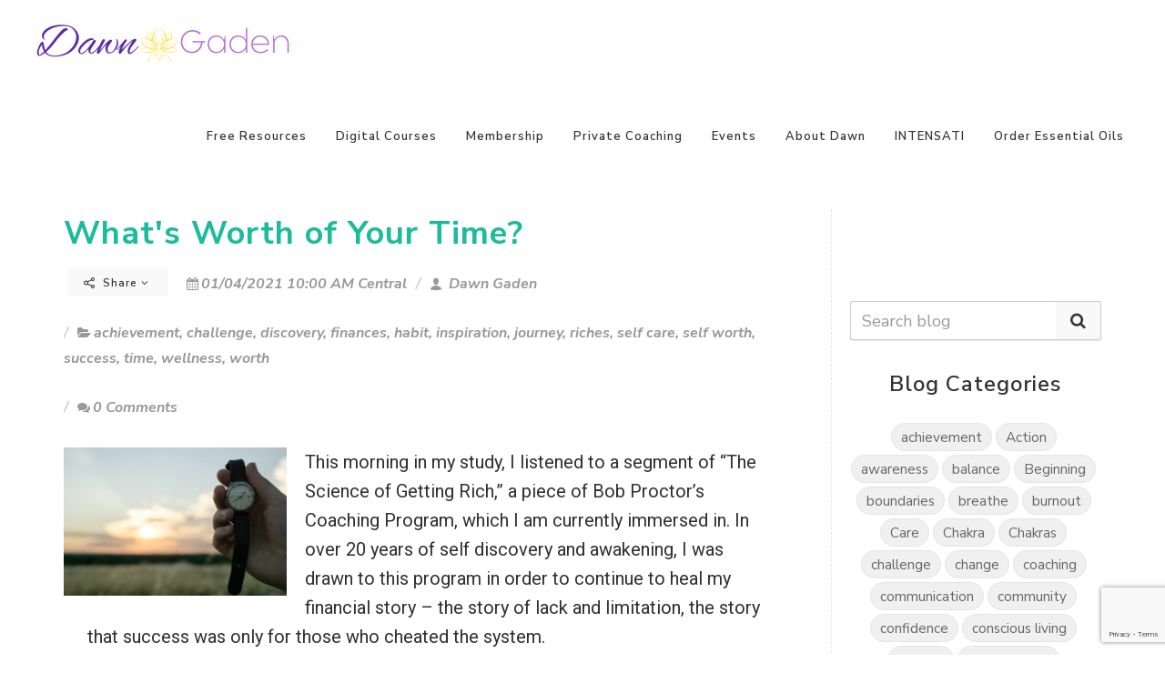

--- FILE ---
content_type: text/html; charset=utf-8
request_url: https://www.google.com/recaptcha/enterprise/anchor?ar=1&k=6Ldfn_cqAAAAAH3ePmVH8aePMP8uzJB1RbvKCjZR&co=aHR0cHM6Ly9jcmVhdGVjb25zY2lvdXNsaXZpbmcuY29tOjQ0Mw..&hl=en&v=PoyoqOPhxBO7pBk68S4YbpHZ&size=invisible&anchor-ms=20000&execute-ms=30000&cb=x8629kom02ng
body_size: 48703
content:
<!DOCTYPE HTML><html dir="ltr" lang="en"><head><meta http-equiv="Content-Type" content="text/html; charset=UTF-8">
<meta http-equiv="X-UA-Compatible" content="IE=edge">
<title>reCAPTCHA</title>
<style type="text/css">
/* cyrillic-ext */
@font-face {
  font-family: 'Roboto';
  font-style: normal;
  font-weight: 400;
  font-stretch: 100%;
  src: url(//fonts.gstatic.com/s/roboto/v48/KFO7CnqEu92Fr1ME7kSn66aGLdTylUAMa3GUBHMdazTgWw.woff2) format('woff2');
  unicode-range: U+0460-052F, U+1C80-1C8A, U+20B4, U+2DE0-2DFF, U+A640-A69F, U+FE2E-FE2F;
}
/* cyrillic */
@font-face {
  font-family: 'Roboto';
  font-style: normal;
  font-weight: 400;
  font-stretch: 100%;
  src: url(//fonts.gstatic.com/s/roboto/v48/KFO7CnqEu92Fr1ME7kSn66aGLdTylUAMa3iUBHMdazTgWw.woff2) format('woff2');
  unicode-range: U+0301, U+0400-045F, U+0490-0491, U+04B0-04B1, U+2116;
}
/* greek-ext */
@font-face {
  font-family: 'Roboto';
  font-style: normal;
  font-weight: 400;
  font-stretch: 100%;
  src: url(//fonts.gstatic.com/s/roboto/v48/KFO7CnqEu92Fr1ME7kSn66aGLdTylUAMa3CUBHMdazTgWw.woff2) format('woff2');
  unicode-range: U+1F00-1FFF;
}
/* greek */
@font-face {
  font-family: 'Roboto';
  font-style: normal;
  font-weight: 400;
  font-stretch: 100%;
  src: url(//fonts.gstatic.com/s/roboto/v48/KFO7CnqEu92Fr1ME7kSn66aGLdTylUAMa3-UBHMdazTgWw.woff2) format('woff2');
  unicode-range: U+0370-0377, U+037A-037F, U+0384-038A, U+038C, U+038E-03A1, U+03A3-03FF;
}
/* math */
@font-face {
  font-family: 'Roboto';
  font-style: normal;
  font-weight: 400;
  font-stretch: 100%;
  src: url(//fonts.gstatic.com/s/roboto/v48/KFO7CnqEu92Fr1ME7kSn66aGLdTylUAMawCUBHMdazTgWw.woff2) format('woff2');
  unicode-range: U+0302-0303, U+0305, U+0307-0308, U+0310, U+0312, U+0315, U+031A, U+0326-0327, U+032C, U+032F-0330, U+0332-0333, U+0338, U+033A, U+0346, U+034D, U+0391-03A1, U+03A3-03A9, U+03B1-03C9, U+03D1, U+03D5-03D6, U+03F0-03F1, U+03F4-03F5, U+2016-2017, U+2034-2038, U+203C, U+2040, U+2043, U+2047, U+2050, U+2057, U+205F, U+2070-2071, U+2074-208E, U+2090-209C, U+20D0-20DC, U+20E1, U+20E5-20EF, U+2100-2112, U+2114-2115, U+2117-2121, U+2123-214F, U+2190, U+2192, U+2194-21AE, U+21B0-21E5, U+21F1-21F2, U+21F4-2211, U+2213-2214, U+2216-22FF, U+2308-230B, U+2310, U+2319, U+231C-2321, U+2336-237A, U+237C, U+2395, U+239B-23B7, U+23D0, U+23DC-23E1, U+2474-2475, U+25AF, U+25B3, U+25B7, U+25BD, U+25C1, U+25CA, U+25CC, U+25FB, U+266D-266F, U+27C0-27FF, U+2900-2AFF, U+2B0E-2B11, U+2B30-2B4C, U+2BFE, U+3030, U+FF5B, U+FF5D, U+1D400-1D7FF, U+1EE00-1EEFF;
}
/* symbols */
@font-face {
  font-family: 'Roboto';
  font-style: normal;
  font-weight: 400;
  font-stretch: 100%;
  src: url(//fonts.gstatic.com/s/roboto/v48/KFO7CnqEu92Fr1ME7kSn66aGLdTylUAMaxKUBHMdazTgWw.woff2) format('woff2');
  unicode-range: U+0001-000C, U+000E-001F, U+007F-009F, U+20DD-20E0, U+20E2-20E4, U+2150-218F, U+2190, U+2192, U+2194-2199, U+21AF, U+21E6-21F0, U+21F3, U+2218-2219, U+2299, U+22C4-22C6, U+2300-243F, U+2440-244A, U+2460-24FF, U+25A0-27BF, U+2800-28FF, U+2921-2922, U+2981, U+29BF, U+29EB, U+2B00-2BFF, U+4DC0-4DFF, U+FFF9-FFFB, U+10140-1018E, U+10190-1019C, U+101A0, U+101D0-101FD, U+102E0-102FB, U+10E60-10E7E, U+1D2C0-1D2D3, U+1D2E0-1D37F, U+1F000-1F0FF, U+1F100-1F1AD, U+1F1E6-1F1FF, U+1F30D-1F30F, U+1F315, U+1F31C, U+1F31E, U+1F320-1F32C, U+1F336, U+1F378, U+1F37D, U+1F382, U+1F393-1F39F, U+1F3A7-1F3A8, U+1F3AC-1F3AF, U+1F3C2, U+1F3C4-1F3C6, U+1F3CA-1F3CE, U+1F3D4-1F3E0, U+1F3ED, U+1F3F1-1F3F3, U+1F3F5-1F3F7, U+1F408, U+1F415, U+1F41F, U+1F426, U+1F43F, U+1F441-1F442, U+1F444, U+1F446-1F449, U+1F44C-1F44E, U+1F453, U+1F46A, U+1F47D, U+1F4A3, U+1F4B0, U+1F4B3, U+1F4B9, U+1F4BB, U+1F4BF, U+1F4C8-1F4CB, U+1F4D6, U+1F4DA, U+1F4DF, U+1F4E3-1F4E6, U+1F4EA-1F4ED, U+1F4F7, U+1F4F9-1F4FB, U+1F4FD-1F4FE, U+1F503, U+1F507-1F50B, U+1F50D, U+1F512-1F513, U+1F53E-1F54A, U+1F54F-1F5FA, U+1F610, U+1F650-1F67F, U+1F687, U+1F68D, U+1F691, U+1F694, U+1F698, U+1F6AD, U+1F6B2, U+1F6B9-1F6BA, U+1F6BC, U+1F6C6-1F6CF, U+1F6D3-1F6D7, U+1F6E0-1F6EA, U+1F6F0-1F6F3, U+1F6F7-1F6FC, U+1F700-1F7FF, U+1F800-1F80B, U+1F810-1F847, U+1F850-1F859, U+1F860-1F887, U+1F890-1F8AD, U+1F8B0-1F8BB, U+1F8C0-1F8C1, U+1F900-1F90B, U+1F93B, U+1F946, U+1F984, U+1F996, U+1F9E9, U+1FA00-1FA6F, U+1FA70-1FA7C, U+1FA80-1FA89, U+1FA8F-1FAC6, U+1FACE-1FADC, U+1FADF-1FAE9, U+1FAF0-1FAF8, U+1FB00-1FBFF;
}
/* vietnamese */
@font-face {
  font-family: 'Roboto';
  font-style: normal;
  font-weight: 400;
  font-stretch: 100%;
  src: url(//fonts.gstatic.com/s/roboto/v48/KFO7CnqEu92Fr1ME7kSn66aGLdTylUAMa3OUBHMdazTgWw.woff2) format('woff2');
  unicode-range: U+0102-0103, U+0110-0111, U+0128-0129, U+0168-0169, U+01A0-01A1, U+01AF-01B0, U+0300-0301, U+0303-0304, U+0308-0309, U+0323, U+0329, U+1EA0-1EF9, U+20AB;
}
/* latin-ext */
@font-face {
  font-family: 'Roboto';
  font-style: normal;
  font-weight: 400;
  font-stretch: 100%;
  src: url(//fonts.gstatic.com/s/roboto/v48/KFO7CnqEu92Fr1ME7kSn66aGLdTylUAMa3KUBHMdazTgWw.woff2) format('woff2');
  unicode-range: U+0100-02BA, U+02BD-02C5, U+02C7-02CC, U+02CE-02D7, U+02DD-02FF, U+0304, U+0308, U+0329, U+1D00-1DBF, U+1E00-1E9F, U+1EF2-1EFF, U+2020, U+20A0-20AB, U+20AD-20C0, U+2113, U+2C60-2C7F, U+A720-A7FF;
}
/* latin */
@font-face {
  font-family: 'Roboto';
  font-style: normal;
  font-weight: 400;
  font-stretch: 100%;
  src: url(//fonts.gstatic.com/s/roboto/v48/KFO7CnqEu92Fr1ME7kSn66aGLdTylUAMa3yUBHMdazQ.woff2) format('woff2');
  unicode-range: U+0000-00FF, U+0131, U+0152-0153, U+02BB-02BC, U+02C6, U+02DA, U+02DC, U+0304, U+0308, U+0329, U+2000-206F, U+20AC, U+2122, U+2191, U+2193, U+2212, U+2215, U+FEFF, U+FFFD;
}
/* cyrillic-ext */
@font-face {
  font-family: 'Roboto';
  font-style: normal;
  font-weight: 500;
  font-stretch: 100%;
  src: url(//fonts.gstatic.com/s/roboto/v48/KFO7CnqEu92Fr1ME7kSn66aGLdTylUAMa3GUBHMdazTgWw.woff2) format('woff2');
  unicode-range: U+0460-052F, U+1C80-1C8A, U+20B4, U+2DE0-2DFF, U+A640-A69F, U+FE2E-FE2F;
}
/* cyrillic */
@font-face {
  font-family: 'Roboto';
  font-style: normal;
  font-weight: 500;
  font-stretch: 100%;
  src: url(//fonts.gstatic.com/s/roboto/v48/KFO7CnqEu92Fr1ME7kSn66aGLdTylUAMa3iUBHMdazTgWw.woff2) format('woff2');
  unicode-range: U+0301, U+0400-045F, U+0490-0491, U+04B0-04B1, U+2116;
}
/* greek-ext */
@font-face {
  font-family: 'Roboto';
  font-style: normal;
  font-weight: 500;
  font-stretch: 100%;
  src: url(//fonts.gstatic.com/s/roboto/v48/KFO7CnqEu92Fr1ME7kSn66aGLdTylUAMa3CUBHMdazTgWw.woff2) format('woff2');
  unicode-range: U+1F00-1FFF;
}
/* greek */
@font-face {
  font-family: 'Roboto';
  font-style: normal;
  font-weight: 500;
  font-stretch: 100%;
  src: url(//fonts.gstatic.com/s/roboto/v48/KFO7CnqEu92Fr1ME7kSn66aGLdTylUAMa3-UBHMdazTgWw.woff2) format('woff2');
  unicode-range: U+0370-0377, U+037A-037F, U+0384-038A, U+038C, U+038E-03A1, U+03A3-03FF;
}
/* math */
@font-face {
  font-family: 'Roboto';
  font-style: normal;
  font-weight: 500;
  font-stretch: 100%;
  src: url(//fonts.gstatic.com/s/roboto/v48/KFO7CnqEu92Fr1ME7kSn66aGLdTylUAMawCUBHMdazTgWw.woff2) format('woff2');
  unicode-range: U+0302-0303, U+0305, U+0307-0308, U+0310, U+0312, U+0315, U+031A, U+0326-0327, U+032C, U+032F-0330, U+0332-0333, U+0338, U+033A, U+0346, U+034D, U+0391-03A1, U+03A3-03A9, U+03B1-03C9, U+03D1, U+03D5-03D6, U+03F0-03F1, U+03F4-03F5, U+2016-2017, U+2034-2038, U+203C, U+2040, U+2043, U+2047, U+2050, U+2057, U+205F, U+2070-2071, U+2074-208E, U+2090-209C, U+20D0-20DC, U+20E1, U+20E5-20EF, U+2100-2112, U+2114-2115, U+2117-2121, U+2123-214F, U+2190, U+2192, U+2194-21AE, U+21B0-21E5, U+21F1-21F2, U+21F4-2211, U+2213-2214, U+2216-22FF, U+2308-230B, U+2310, U+2319, U+231C-2321, U+2336-237A, U+237C, U+2395, U+239B-23B7, U+23D0, U+23DC-23E1, U+2474-2475, U+25AF, U+25B3, U+25B7, U+25BD, U+25C1, U+25CA, U+25CC, U+25FB, U+266D-266F, U+27C0-27FF, U+2900-2AFF, U+2B0E-2B11, U+2B30-2B4C, U+2BFE, U+3030, U+FF5B, U+FF5D, U+1D400-1D7FF, U+1EE00-1EEFF;
}
/* symbols */
@font-face {
  font-family: 'Roboto';
  font-style: normal;
  font-weight: 500;
  font-stretch: 100%;
  src: url(//fonts.gstatic.com/s/roboto/v48/KFO7CnqEu92Fr1ME7kSn66aGLdTylUAMaxKUBHMdazTgWw.woff2) format('woff2');
  unicode-range: U+0001-000C, U+000E-001F, U+007F-009F, U+20DD-20E0, U+20E2-20E4, U+2150-218F, U+2190, U+2192, U+2194-2199, U+21AF, U+21E6-21F0, U+21F3, U+2218-2219, U+2299, U+22C4-22C6, U+2300-243F, U+2440-244A, U+2460-24FF, U+25A0-27BF, U+2800-28FF, U+2921-2922, U+2981, U+29BF, U+29EB, U+2B00-2BFF, U+4DC0-4DFF, U+FFF9-FFFB, U+10140-1018E, U+10190-1019C, U+101A0, U+101D0-101FD, U+102E0-102FB, U+10E60-10E7E, U+1D2C0-1D2D3, U+1D2E0-1D37F, U+1F000-1F0FF, U+1F100-1F1AD, U+1F1E6-1F1FF, U+1F30D-1F30F, U+1F315, U+1F31C, U+1F31E, U+1F320-1F32C, U+1F336, U+1F378, U+1F37D, U+1F382, U+1F393-1F39F, U+1F3A7-1F3A8, U+1F3AC-1F3AF, U+1F3C2, U+1F3C4-1F3C6, U+1F3CA-1F3CE, U+1F3D4-1F3E0, U+1F3ED, U+1F3F1-1F3F3, U+1F3F5-1F3F7, U+1F408, U+1F415, U+1F41F, U+1F426, U+1F43F, U+1F441-1F442, U+1F444, U+1F446-1F449, U+1F44C-1F44E, U+1F453, U+1F46A, U+1F47D, U+1F4A3, U+1F4B0, U+1F4B3, U+1F4B9, U+1F4BB, U+1F4BF, U+1F4C8-1F4CB, U+1F4D6, U+1F4DA, U+1F4DF, U+1F4E3-1F4E6, U+1F4EA-1F4ED, U+1F4F7, U+1F4F9-1F4FB, U+1F4FD-1F4FE, U+1F503, U+1F507-1F50B, U+1F50D, U+1F512-1F513, U+1F53E-1F54A, U+1F54F-1F5FA, U+1F610, U+1F650-1F67F, U+1F687, U+1F68D, U+1F691, U+1F694, U+1F698, U+1F6AD, U+1F6B2, U+1F6B9-1F6BA, U+1F6BC, U+1F6C6-1F6CF, U+1F6D3-1F6D7, U+1F6E0-1F6EA, U+1F6F0-1F6F3, U+1F6F7-1F6FC, U+1F700-1F7FF, U+1F800-1F80B, U+1F810-1F847, U+1F850-1F859, U+1F860-1F887, U+1F890-1F8AD, U+1F8B0-1F8BB, U+1F8C0-1F8C1, U+1F900-1F90B, U+1F93B, U+1F946, U+1F984, U+1F996, U+1F9E9, U+1FA00-1FA6F, U+1FA70-1FA7C, U+1FA80-1FA89, U+1FA8F-1FAC6, U+1FACE-1FADC, U+1FADF-1FAE9, U+1FAF0-1FAF8, U+1FB00-1FBFF;
}
/* vietnamese */
@font-face {
  font-family: 'Roboto';
  font-style: normal;
  font-weight: 500;
  font-stretch: 100%;
  src: url(//fonts.gstatic.com/s/roboto/v48/KFO7CnqEu92Fr1ME7kSn66aGLdTylUAMa3OUBHMdazTgWw.woff2) format('woff2');
  unicode-range: U+0102-0103, U+0110-0111, U+0128-0129, U+0168-0169, U+01A0-01A1, U+01AF-01B0, U+0300-0301, U+0303-0304, U+0308-0309, U+0323, U+0329, U+1EA0-1EF9, U+20AB;
}
/* latin-ext */
@font-face {
  font-family: 'Roboto';
  font-style: normal;
  font-weight: 500;
  font-stretch: 100%;
  src: url(//fonts.gstatic.com/s/roboto/v48/KFO7CnqEu92Fr1ME7kSn66aGLdTylUAMa3KUBHMdazTgWw.woff2) format('woff2');
  unicode-range: U+0100-02BA, U+02BD-02C5, U+02C7-02CC, U+02CE-02D7, U+02DD-02FF, U+0304, U+0308, U+0329, U+1D00-1DBF, U+1E00-1E9F, U+1EF2-1EFF, U+2020, U+20A0-20AB, U+20AD-20C0, U+2113, U+2C60-2C7F, U+A720-A7FF;
}
/* latin */
@font-face {
  font-family: 'Roboto';
  font-style: normal;
  font-weight: 500;
  font-stretch: 100%;
  src: url(//fonts.gstatic.com/s/roboto/v48/KFO7CnqEu92Fr1ME7kSn66aGLdTylUAMa3yUBHMdazQ.woff2) format('woff2');
  unicode-range: U+0000-00FF, U+0131, U+0152-0153, U+02BB-02BC, U+02C6, U+02DA, U+02DC, U+0304, U+0308, U+0329, U+2000-206F, U+20AC, U+2122, U+2191, U+2193, U+2212, U+2215, U+FEFF, U+FFFD;
}
/* cyrillic-ext */
@font-face {
  font-family: 'Roboto';
  font-style: normal;
  font-weight: 900;
  font-stretch: 100%;
  src: url(//fonts.gstatic.com/s/roboto/v48/KFO7CnqEu92Fr1ME7kSn66aGLdTylUAMa3GUBHMdazTgWw.woff2) format('woff2');
  unicode-range: U+0460-052F, U+1C80-1C8A, U+20B4, U+2DE0-2DFF, U+A640-A69F, U+FE2E-FE2F;
}
/* cyrillic */
@font-face {
  font-family: 'Roboto';
  font-style: normal;
  font-weight: 900;
  font-stretch: 100%;
  src: url(//fonts.gstatic.com/s/roboto/v48/KFO7CnqEu92Fr1ME7kSn66aGLdTylUAMa3iUBHMdazTgWw.woff2) format('woff2');
  unicode-range: U+0301, U+0400-045F, U+0490-0491, U+04B0-04B1, U+2116;
}
/* greek-ext */
@font-face {
  font-family: 'Roboto';
  font-style: normal;
  font-weight: 900;
  font-stretch: 100%;
  src: url(//fonts.gstatic.com/s/roboto/v48/KFO7CnqEu92Fr1ME7kSn66aGLdTylUAMa3CUBHMdazTgWw.woff2) format('woff2');
  unicode-range: U+1F00-1FFF;
}
/* greek */
@font-face {
  font-family: 'Roboto';
  font-style: normal;
  font-weight: 900;
  font-stretch: 100%;
  src: url(//fonts.gstatic.com/s/roboto/v48/KFO7CnqEu92Fr1ME7kSn66aGLdTylUAMa3-UBHMdazTgWw.woff2) format('woff2');
  unicode-range: U+0370-0377, U+037A-037F, U+0384-038A, U+038C, U+038E-03A1, U+03A3-03FF;
}
/* math */
@font-face {
  font-family: 'Roboto';
  font-style: normal;
  font-weight: 900;
  font-stretch: 100%;
  src: url(//fonts.gstatic.com/s/roboto/v48/KFO7CnqEu92Fr1ME7kSn66aGLdTylUAMawCUBHMdazTgWw.woff2) format('woff2');
  unicode-range: U+0302-0303, U+0305, U+0307-0308, U+0310, U+0312, U+0315, U+031A, U+0326-0327, U+032C, U+032F-0330, U+0332-0333, U+0338, U+033A, U+0346, U+034D, U+0391-03A1, U+03A3-03A9, U+03B1-03C9, U+03D1, U+03D5-03D6, U+03F0-03F1, U+03F4-03F5, U+2016-2017, U+2034-2038, U+203C, U+2040, U+2043, U+2047, U+2050, U+2057, U+205F, U+2070-2071, U+2074-208E, U+2090-209C, U+20D0-20DC, U+20E1, U+20E5-20EF, U+2100-2112, U+2114-2115, U+2117-2121, U+2123-214F, U+2190, U+2192, U+2194-21AE, U+21B0-21E5, U+21F1-21F2, U+21F4-2211, U+2213-2214, U+2216-22FF, U+2308-230B, U+2310, U+2319, U+231C-2321, U+2336-237A, U+237C, U+2395, U+239B-23B7, U+23D0, U+23DC-23E1, U+2474-2475, U+25AF, U+25B3, U+25B7, U+25BD, U+25C1, U+25CA, U+25CC, U+25FB, U+266D-266F, U+27C0-27FF, U+2900-2AFF, U+2B0E-2B11, U+2B30-2B4C, U+2BFE, U+3030, U+FF5B, U+FF5D, U+1D400-1D7FF, U+1EE00-1EEFF;
}
/* symbols */
@font-face {
  font-family: 'Roboto';
  font-style: normal;
  font-weight: 900;
  font-stretch: 100%;
  src: url(//fonts.gstatic.com/s/roboto/v48/KFO7CnqEu92Fr1ME7kSn66aGLdTylUAMaxKUBHMdazTgWw.woff2) format('woff2');
  unicode-range: U+0001-000C, U+000E-001F, U+007F-009F, U+20DD-20E0, U+20E2-20E4, U+2150-218F, U+2190, U+2192, U+2194-2199, U+21AF, U+21E6-21F0, U+21F3, U+2218-2219, U+2299, U+22C4-22C6, U+2300-243F, U+2440-244A, U+2460-24FF, U+25A0-27BF, U+2800-28FF, U+2921-2922, U+2981, U+29BF, U+29EB, U+2B00-2BFF, U+4DC0-4DFF, U+FFF9-FFFB, U+10140-1018E, U+10190-1019C, U+101A0, U+101D0-101FD, U+102E0-102FB, U+10E60-10E7E, U+1D2C0-1D2D3, U+1D2E0-1D37F, U+1F000-1F0FF, U+1F100-1F1AD, U+1F1E6-1F1FF, U+1F30D-1F30F, U+1F315, U+1F31C, U+1F31E, U+1F320-1F32C, U+1F336, U+1F378, U+1F37D, U+1F382, U+1F393-1F39F, U+1F3A7-1F3A8, U+1F3AC-1F3AF, U+1F3C2, U+1F3C4-1F3C6, U+1F3CA-1F3CE, U+1F3D4-1F3E0, U+1F3ED, U+1F3F1-1F3F3, U+1F3F5-1F3F7, U+1F408, U+1F415, U+1F41F, U+1F426, U+1F43F, U+1F441-1F442, U+1F444, U+1F446-1F449, U+1F44C-1F44E, U+1F453, U+1F46A, U+1F47D, U+1F4A3, U+1F4B0, U+1F4B3, U+1F4B9, U+1F4BB, U+1F4BF, U+1F4C8-1F4CB, U+1F4D6, U+1F4DA, U+1F4DF, U+1F4E3-1F4E6, U+1F4EA-1F4ED, U+1F4F7, U+1F4F9-1F4FB, U+1F4FD-1F4FE, U+1F503, U+1F507-1F50B, U+1F50D, U+1F512-1F513, U+1F53E-1F54A, U+1F54F-1F5FA, U+1F610, U+1F650-1F67F, U+1F687, U+1F68D, U+1F691, U+1F694, U+1F698, U+1F6AD, U+1F6B2, U+1F6B9-1F6BA, U+1F6BC, U+1F6C6-1F6CF, U+1F6D3-1F6D7, U+1F6E0-1F6EA, U+1F6F0-1F6F3, U+1F6F7-1F6FC, U+1F700-1F7FF, U+1F800-1F80B, U+1F810-1F847, U+1F850-1F859, U+1F860-1F887, U+1F890-1F8AD, U+1F8B0-1F8BB, U+1F8C0-1F8C1, U+1F900-1F90B, U+1F93B, U+1F946, U+1F984, U+1F996, U+1F9E9, U+1FA00-1FA6F, U+1FA70-1FA7C, U+1FA80-1FA89, U+1FA8F-1FAC6, U+1FACE-1FADC, U+1FADF-1FAE9, U+1FAF0-1FAF8, U+1FB00-1FBFF;
}
/* vietnamese */
@font-face {
  font-family: 'Roboto';
  font-style: normal;
  font-weight: 900;
  font-stretch: 100%;
  src: url(//fonts.gstatic.com/s/roboto/v48/KFO7CnqEu92Fr1ME7kSn66aGLdTylUAMa3OUBHMdazTgWw.woff2) format('woff2');
  unicode-range: U+0102-0103, U+0110-0111, U+0128-0129, U+0168-0169, U+01A0-01A1, U+01AF-01B0, U+0300-0301, U+0303-0304, U+0308-0309, U+0323, U+0329, U+1EA0-1EF9, U+20AB;
}
/* latin-ext */
@font-face {
  font-family: 'Roboto';
  font-style: normal;
  font-weight: 900;
  font-stretch: 100%;
  src: url(//fonts.gstatic.com/s/roboto/v48/KFO7CnqEu92Fr1ME7kSn66aGLdTylUAMa3KUBHMdazTgWw.woff2) format('woff2');
  unicode-range: U+0100-02BA, U+02BD-02C5, U+02C7-02CC, U+02CE-02D7, U+02DD-02FF, U+0304, U+0308, U+0329, U+1D00-1DBF, U+1E00-1E9F, U+1EF2-1EFF, U+2020, U+20A0-20AB, U+20AD-20C0, U+2113, U+2C60-2C7F, U+A720-A7FF;
}
/* latin */
@font-face {
  font-family: 'Roboto';
  font-style: normal;
  font-weight: 900;
  font-stretch: 100%;
  src: url(//fonts.gstatic.com/s/roboto/v48/KFO7CnqEu92Fr1ME7kSn66aGLdTylUAMa3yUBHMdazQ.woff2) format('woff2');
  unicode-range: U+0000-00FF, U+0131, U+0152-0153, U+02BB-02BC, U+02C6, U+02DA, U+02DC, U+0304, U+0308, U+0329, U+2000-206F, U+20AC, U+2122, U+2191, U+2193, U+2212, U+2215, U+FEFF, U+FFFD;
}

</style>
<link rel="stylesheet" type="text/css" href="https://www.gstatic.com/recaptcha/releases/PoyoqOPhxBO7pBk68S4YbpHZ/styles__ltr.css">
<script nonce="BsZ1AtgcFc2WfSxnoE0qPg" type="text/javascript">window['__recaptcha_api'] = 'https://www.google.com/recaptcha/enterprise/';</script>
<script type="text/javascript" src="https://www.gstatic.com/recaptcha/releases/PoyoqOPhxBO7pBk68S4YbpHZ/recaptcha__en.js" nonce="BsZ1AtgcFc2WfSxnoE0qPg">
      
    </script></head>
<body><div id="rc-anchor-alert" class="rc-anchor-alert"></div>
<input type="hidden" id="recaptcha-token" value="[base64]">
<script type="text/javascript" nonce="BsZ1AtgcFc2WfSxnoE0qPg">
      recaptcha.anchor.Main.init("[\x22ainput\x22,[\x22bgdata\x22,\x22\x22,\[base64]/[base64]/[base64]/ZyhXLGgpOnEoW04sMjEsbF0sVywwKSxoKSxmYWxzZSxmYWxzZSl9Y2F0Y2goayl7RygzNTgsVyk/[base64]/[base64]/[base64]/[base64]/[base64]/[base64]/[base64]/bmV3IEJbT10oRFswXSk6dz09Mj9uZXcgQltPXShEWzBdLERbMV0pOnc9PTM/bmV3IEJbT10oRFswXSxEWzFdLERbMl0pOnc9PTQ/[base64]/[base64]/[base64]/[base64]/[base64]\\u003d\x22,\[base64]\\u003d\x22,\x22w6HCkmvDgMOpe8K5wqVqwp/Dn8Kfwqk7wp/Cn8KBw6hAw5hUwqLDiMOQw7HCpyLDlynClcOmfRjCgsKdBMOXwpXColjDvMK8w5JdSsKYw7EZMsOHa8Krwq8WM8KAw5HDhcOuVArCnG/[base64]/Du0HDiko4ExPDjMOIwpthw4BcwrzCqGnCucObYcOSwq4YDMOnDMKSw4TDpWEdAMODQ0nCtBHDpRceXMOiw5HDsn8iUMKkwr9AEcOcXBjCscKAIsKnbMOkCyjCg8OpC8OsOEcQaGbDnMKML8KUwqlpA1R4w5UNVcKnw7/DpcOQNsKdwqZ+eU/DonbCmUtdF8KeMcOdw6zDlDvDpsKwEcOACELCl8ODCUgEeDDCuwXCisOgw5TDqTbDl3pxw4x6cjI9AmF4acK7wpfDgA/Cgh7DtMOGw6cJwrpvwp49ZcK7YcOMw59/DQIpfF7DhEQFbsOzwqZDwr/CjsOnSsKdwo3Cs8ORwoPCnsOPPsKJwpF6TMOJwrPCnsOwwrDDhcOnw6s2K8K6bsOEw4LDscKPw5l/woLDgMO7Sz48EzhIw7Z/c1YNw7gow50US1fCtsKzw7JXwo9BSjHCnMOAQwTCuQIKwojChMK7fQ/DiToAwpXDq8K5w4zDsMKmwo8CwoxDBkQwOcOmw7vDgATCj2N9TTPDqsOQVMOCwr7DtMKuw7TCqMK2w5jCiQBiwrtGD8KOYMOEw5fCv3AFwq8GdsK0J8Onw5HDmMOawrhNJ8KHwrc/PcKuVRlEw4DCncOzwpHDmikpV1tld8K2wozDmAJCw7MgQ8O2wqtdeMKxw7nDtUxWwok+wpZjwo4AwoHCtE/CrcK6HgvCg2vDq8ORHkTCvMK+byfCusOiRGoWw5/CvnrDocOecsKmXx/CncKJw7/DvsKXwoLDpFQ+WWZSScKGCFlfwrt9csOMwo1/J1RPw5vCqTkPOTBJw7LDnsO/[base64]/[base64]/[base64]/G3DCg8KTIcK4bmzDlsOUTR7DnjrDmMOZPcKfEArDnMK2Sk86TGJPQsOlFx04w5xKVcKLw6hvw4PCn11Dwr/Cp8KXw6jDnMKsI8K2QHUXFCwHT3rDnsOvM29HDMKIalHCocKQwrjDt1wlw5fCocKlbQc4wp4mYsK6S8KTXwvCtcKawrw9NUTDhcORHsKww442w4/[base64]/w7lTQmxBPcKQYcOSIBXCsTXCiyE6wqjCuXTClg3Cs2Vtw5xTczsbDsKjDMKdNTYFKzhFQ8Orwp/Dvw7Do8OHw6bDlHbChMKUwpkeEFDCmsKWMsKtSkx5w79swqnCscKgwrbCgMKbw5FxfsOqw5NvU8OmF2FJQ0bCkl/[base64]/wpF7wrw4w4l2BcORwr9vdMOxwpI+w7BAXsKEw4tCw7nDkHh/wo3DlcK4W03CmwIkKxbClsOGc8Ozw6zCl8O+wqM6LVLCp8O0w6vCmcKGe8KSEnbCnltww4taw7nCmMKXwqnCmsKGd8Krw4hJwpIfwr7CvsOubWx/Zl5/wrBcwq0vwo/Ci8Kuw73Djh7DoEDDsMKtFlzCnsK0W8KWYMKGeMOlbH7DuMKdwpcnwrDDmnZ5RnjCncKmwqFwccKBZBbClgDDuVcKwrNCTRZ1wrwXYcOoGCbClSfCnsK7wqpjwpdlw5/[base64]/Cm8OifirDo8OfYcKvwq/[base64]/CnSbCk3p4HS3DpcOVw7Y1w4x7CcO4EBvDmMO2w6PDjMK/[base64]/wrcXRijDpC/CvHPDnMK/w75ybT7DisKJwoDCncOxwpPCs8Ozw7lSXsKeGk4FwpLCs8OOdAzCrHFHbcK0BUPDv8OVwqZDEMKpwoVFw5vDlsOdBwt3w6TCgsK8Jmo/w47CjibDskDDl8OxIcOFHnQzw7HDpyLDrgPCrBA8w7V1FMOZwrPDlj9IwrBowqI0X8Opwrg8HijDgibDlMO8wrJrMcKfw6tkw7dqwo1Vw7IQwpkRw5nCj8K5KkXDkVIhw607wqfDggLCj3QlwqBMwqxjwqw1woTDp3p/TcK8BsOpwqfChsK3wrdnwoHCpsObwo3DtSR0woEowrzDpWTCvSzDhEjCsyPCvsOsw63Dt8OraURAwq8dwqnDpVzCrMO6wq3Dii1bJVfDk8OmR3UYBcKGOwcswoDDqDvClcOaEjHDv8K/MsOpw6LDicOqwo3DmcOjwpDDjnsfwpZ6MsK7w6kQwrZ+w5/CnQTDi8KCTSPCqsKTclrDncKbUTgjBcOscsOwwofCusOywqjDg2oacgzDo8KjwpVcwrnDoELCt8KIw6XDmMOZwo0+wqXDkMKqTH7DjCROUDnCuyYGwokEPQ7CoRPCusOtbh3Dp8Ofw5cSLiJpM8OWN8Kfw53DvMK5wpbCkkkoY0rCjcOeJcKgwohGOX/CgMKew6nCpx4wUQXDocOEe8OdwpDCjyQawrVfwqXCtcOucMKvwpvChljCsg4Cw7fDoxFMwpnCh8KqwrrCj8K8bMOwwrTCv2LCqGTCgkN6w6bClFrCt8KNWFYsRMOyw7DDsDp/EVvDg8OHAsK7w7zDkRDDmcK2M8KFCz9SU8KECsO2bjFvW8OeMMONwoTCoMKcw5bDulFgwrl8w4fCk8KOesKzDsOZCsO+NMK5ScKTw7vDlVvCoFXDiFtmH8Ksw4zDg8O5wr7DvcOkf8OGw4HDj0w/[base64]/Ckg/CtS5vSCnCglzCmAHClMOoDRfCpcKrw7zDniB7w5F/w6/[base64]/DoMOEw4R2wqBXV8OCC8KSwo80w7gwwqzDuh7DmMKyAiZIwrXDnQ/Co1bDkQLDuVrDuUzCn8OFwohxTsOha2NVHcKGfsK2PA4CBz3CgzbDs8O3w5TCrx9iwrMwUH0/w5Idwp1XwqTCp3jDi39/w7E4ZVTCncKpw6fCnsOBNlYEPcKfHT0CwrZuZcK7XMOoWMKEwrpnw6DDt8Kpw5NRw4N/SsKGw6TCkVfDg0duw5jCv8OGOMOqwrxAJA7CvTnCkcOMQcOeGcOkKhnChRdkVcKSwr7Dp8Kuwp4Sw6rCksKFecONAlZyW8KrFDFzeX7ChsKXw4UrwqbCqy7DnMKqQsKHw7U3b8Kzw6/[base64]/w647JcKSw6zCsnLCqcOAwoLDpMK2w6ZiGMO1wo87w4YwwokpfcO6A8Kvw6nCmcKSw6XDnkPCo8O7woLDocKXw4lnU045wrvDkErDpsKNUnpgSMOgTAtCw43DhsOxw5PDrzZZwoU+w7dGwqPDi8KGLWU0w5LDo8OIfMOQw6VMCCzCuMOJPiwHw4pSS8KywqDDiR/DkRbCn8O6QlXDosO/wrTDscO0MXzCmsOdw5MaamDCv8K+wrJ6woLCi3FXSmPDuQbCocOKfwjCjcOZCHklYcO+D8KreMOJw5Auw6HCqRd3KMKSGsOUHcOCMcOgQSTCjHPCpg/DscK4OMOIG8KEw6VHXsOUdcKzwpgNwoAkK3EQJMOrUjbCrcKUwqnDuMKMw47DqsOsfcKsTMOLfcOhZ8KRwqwBwpLDiXTCikEqRHHChcOVUkHCu3E3dknCkTJawqVJE8KYU0/CkxNvwrk1worChRrCpcOPw412w7gNw7kcXxLDl8OVw5hIV18ZwrjCgDDCr8OxccK2d8OVwrbDkyByMVA7fDnDlQTDgDvCtRTDknRuUiobN8KcOxzDmT7Cq2vCo8Kew6fDmsKmIcO7wpwUeMOoLMOAwp/[base64]/w411XDzDhGQrw7rCv0oswpVqw4jCsBnDjsKqXz9+wr4QwqdpTsKOw5gCworDhMKHJiodQG4pQBcgDAvDp8OUeGROw4fCj8O/wpPDjMOKw7R8w6fCjcONwrHDncO/Im5qw7RTAMOjw6nDujbDnMO7w7cvwq5dPsOBJ8KUQDbDocKvwr/Dj1E4f3lhw6EccMOqw7rDucOHJ3BTwpATOsOEUBjDksOFwp4yBsODRgbDv8KWG8OHD0d8EsKDSDNEI1Ziw5fDsMOaZ8KIwpt4RFvCvHvCosOhQAcfwoUhP8O6KhDDlMKxTRJkw4jDnsKHG2otBcK1wrYLByN5WsKceHfDuk7DvDMhU0bDnHoqw4orwrE/[base64]/DmsKHwpPCi0Qaw4zDuMKFw50WOcOvVcKow7kew6xcw6rDrcOXwoxBHkFKdcKQEA5Lw6VfwrBCTAlyYzXCpFLCuMOUwro8H2xMw5/CpMKfw4wJw7vCnMKfwqwaWcOoelDDlFs/DjHDo2DCo8OywrouwrBSKwNrwoDCihZ1SlFiYsOTw5/DojPDlcOCJMONCD5dT3nComDChcOEw4bCqwvDl8KZGsKmw5g4w4XDucKLw7pSPcKkAsK5wrPDry1kC0TDmmTChSzDvcKVPMKsNw82woMrBknCtcKHNsKew7R3wooNw7NGwr7DvsKhwqvDk2U8HHfDhsOOw6/[base64]/[base64]/IsKQSiJGQk3DvsKbZmZMw57CrAzCiMOFLQHDvsK7Ai02w6tiw4wqw5YpwoBaWMO/dh3DnMKZJcOJMGpLw43DjgjCk8OQw45Yw4sOUcOww6tOw6VQwr/[base64]/Do0oFesKBGcKdcsKqw6N6w50Lw55Yw6VrB302czfClicRwp/CucKnfDPDpR3DgsOAwrddwprDlnXDqsOdC8KrDR0RC8OBYMKDCBLDgU/Dg09BRcKFw7vDmMKWwpLDqA7Dr8Ozw7XDpVnDqxFtw70Pw54Owqd2w57DpcK5w5LDicKXwoMHGj0vdyTCvcO0wo9VVcKPEn4Hw6MZw7bDssK0wr4Dw5VewrzCucO/w5rCpMOsw4s5eQvDpkbDqyw3w5MDw6lhw43Cm100wrddbMKuSMOSwoDCihUXfMK+JsO3wrpgw5hJw5Q6w77CoXMMwqpJHmVLbcOIT8Obwp/Di0cQVMOuMHVKCjhQKTMQw4zChMKdw5x+w6cWSh43acKkw6tnw5tawoTCtSlyw7DCpUUwwqbChBoYKS8WXSp0bDprw6MdUsK0Z8KNIA3Dvn3CjMKWwrU0VSvDlm4hwr/DoMKrwrvDtcKqw73DhsOdw5Miw4zCoxHChcKYF8OOwr9GwotEw6EAXcOSEGLCpgpow5/Ch8OeZ2XCpBZuwrYvMsOZw6fCnX7Co8KRMybDtMOqAFzDiMOUYRDCi2bCunk+MMORw5F/w4rCkx7Ci8K9w7/DvMKKQMKewoZgwrvCs8O5wrZyw5DCkMKBUcOFw7A8UcOARCB9wqDCgMKvw79wIlnDvx3DtRJJJzhew7XDhsO6wqvCj8OvXsKHw57CiX4wNcO/wq9swr3DncK/[base64]/[base64]/CnsO1wrAewo3CliPCqcOWS8OtEnvDksOwAMK5dsONw54LwqlNw7IEPGfCoE7CtA3Cl8OzFxtrECHCrWsswqwnYAXChMK8YAQHMMKDw69jw5nCvm3DlcKBw4Bbw5PCl8Ozwr4mJcKHwpNsw4jDqcO0eHbDimnDicOuwqxObCXCvcOnJSLDk8OpdMKjUzdALMKgwo/DlcKuN0vCicKCwpcyG2jDrMOzJwrCssKidTDDv8KdwqxOwp/DkGzDlQJ3w44UGsOawplHw5JEIsO0c1U/d3k8c8OgY0gkXMOvw6s2VAzDuEDCtgsAcx8/w7DCuMKEQcKEwrtONMKnwo4CLw7CiWbCmmlMwpRSw7/CqzHCi8K1w4vDtCrCimjCjRI1I8OdcsKXwq8OHnLCusKEaMKawoHCsAE1w6nDqMK8fTFywoZ8TMK0w6kOw7XDvgTDkU/DrUrDmyxmw5cYPzfCqTPDq8KRw41TfAPDg8K6YykDwqPDu8Ktw53DtTRUY8KdwpoPw7gcYsO1K8OPG8Kkwp0JB8ODCsKoUcOUwoPClsKNaUgTeBAqK0FUwpdhwrzDvMKNYMKeYVrDhMKxR3klVMOxP8OOw5XDs8OHdkNdw6/Cry3DoGzCucK9wrDDuQFgw7AiMGbDhWrDhMKQwoZcNyAIFxzDiXfDuB3CisKnVMK1wozCrSM4wpLCq8KiU8KeM8OHwogEPMO1BEMnOsOAwrplIiZqGcOPwoULJmZHw47DiXEawoDDmsKkEcOJaW/DvGEhVD3DuzNXIMOKQsKwccOCw4fDhcOBcTcPBcKkYh7ClcODwrp6PXE4TsK3HhlHw6zCt8KedcKzJ8Klw7nCscO1G8OORcOew4bCn8O4wqhhw4vCo2oBRwBHZ8KUA8OncFjCkMO/w6Z4Xz4Kw4PDlsKdT8K2c3TCiMOnMHYrw41edcKhdMONwpo/w7s2EsOyw6Bow4EswqnDhMOyATYGGsO0YivDvV7ChsOtwrpDwr0Wwos/[base64]/f1TDpMOXXMOMNEfClsOcA8KXZ1PDhcK7EcOaw7I2w6pDwrbCsMOkCsK0w4s+w7FXcHzCu8Oxa8Kbw7TCt8Obwpg5w4PCksK8RkQUwoTDlMO0wpxww6bDusKuwpsAwo7CqkrDo3dqaxt2w7kjwpvCh17CujzCnEBPTk89QsOLH8OjwrPCjTDDqxTCscOmfFd8dMKUASA/[base64]/[base64]/[base64]/DusK8wrjDiGcoIC8hwplfw7sCw6HDoH3DmcKBw6zDrzgCEC4nwpEdKDkTVgnCs8O2HsKPP2xNECfDhsKFJHPCocKKa2LDpsOfO8OZwq0lwqAoeznChsKWwpbCkMOMw5fDosObw4rCuMO0woXClsOqdcOJSyzDonHCmMOsWsOiwq4tCjMeLS/Coi83eHrDkwIgw6hmfFZPcMKiwp/DuMKjwpXCpWjDs2fCg2IiWcOIe8OvwqpRPz3DmlJCw51VwoPCsSFfwqnCkSLDuyQHTSrDh37CjTR3woU3Z8KSbsKVL0DCv8O6w4DCmcKqwp/Do8OqFMK7SMORwqxwwrPDusOFwodGwpzCscKPDETDtg85wovCjD3CqX7Dl8KIw6Igw7fCumLCklh2AcOPw5/[base64]/CkcKID8KlYGAQZcO4wofCpcOJw6nCq8OWwoIpAzzDgSAfw6MoWMO7w4XDgk/[base64]/SsKiw7kFwoXCncOyw4jCqhBCesK4ccOpLyfCvgXDusOawrI9HsOkw4doFsOFw4Vjw7t8L8KTL13DvXPDrsK8EiY6w4YQPnPCqxNXw5/[base64]/Ck2Zve19EwrTDucKNwo1Uw5oDU1Yow7zCsWXDhMOoRGrCh8O2wqrCnBfCsDrDt8KPMsOeYMOZRcKFwpNgwqRtCmnCocOTJcOyOgx6fsKBZsKJw6DCocOxw7thZn7CoMKZwq1hYcK/w5HDjgzDtmJ5wqkvw6k5worCgEsFw5jDsHfDg8OoQVEAEGYLw4fDo2ktw4hjByZxeA9IwolFwqbCrjvDrRnDkExfw5Brwpcxw7EIZMKuARrDuF7DlMOvw40WL1hTwqLCrjMzAcOofsKEPcO2P2I3IMKtejJVwrp2wr5AV8K7wr7CjMKfT8Okw6/[base64]/DosKVGcKHw7AFw4URey0LWHZyw6vDsDZqw4LCpCTCvw1iSR/DjcOiR2zCv8OFf8KswrEzwoXCt2lawoIywqtfwrvChsOmb33Cp8K7w6rDhhfDn8OWw4nDoMKtXsKTw5/DkSAQGsKQwosgIndSwp/DnQPDqgw2ClrCqhDCvE9YI8OECz8KwpMMw4V2woTChEbDtQzCisKdQ3xPLcObCBTCv0lUe0oaw5nCtcKxOSY5UcKBG8KWw6QRw5DDv8Oww7xEExE3BAktM8KXNsKWX8KUWhTDiWHCkXrCnXZ4PRkPwpp/HEXDikIrL8KJwqIAacKww5NpwrRyw5/[base64]/DjcOLMcOxYiIDOkTCuQbCusOmwrnDqsOQwp3DocKMwrx6w6/Cp8O9XRgPwqtywr3Cp17Do8OOw6h+aMOFw68KC8KUwqFww5MWBn3DhMKQDcOESMKAwpvDucO4w6Z4Xi99w6fDoE4aVHbDn8K0MBFFw4nDpMO6wodGUsKvCz5BQsKWXcO3w6PCqcKZOMKmwrnDqsKaT8KGHcO8YSAcw5oQUGMsZcO8fHguRl/CvsKDw4BTcUReZMKcw4rCpXQYIDYCIsK3w5/CnsOIwp/[base64]/CqF/DnlnCg8KZw4/CglxiTsOEwpfCtsOBT8Kawq1bwq/[base64]/Dg8KlWnArwpFCw6l+w7zDtDnDrQnDi8KlZCLCu2nCi8OwA8O/w48EUMKnGgfDmsKuwoLDrE3CrEXDtUYwwqrCs2vDiMONJcO/SyZrH3HDqcOQwp5iwql5wopVwo/DvsK5TsOxeMKuwrAhRixhCMOLC0Jrw7EvQxNawqkdw7E3TydDExR3w6bDoT7DmSvDvMO9w6Jjw4/DhgHDmsO4VHrDvkt0wr3CuT1mYTPCmR9Hw7nDnVY8wo3CmcOUw4rDuVzDuzLChllcaAAWw5TCqDgFwrHCnMOvwo/[base64]/CpzPDvsO1w4sswqHDvMO3w5o1Uh7DjMOXdcOHGsKLd8KXK8KwTcKzeipfQybDk17CpsO2EWLDvMO7wqvCg8Ozw6PDpDjCii5Dw6HCql4sVnHDuHgYwrzCjErDrjQOVAnDjiNbBcKhw6Q/BmnCosO8JMORwpLCk8KDw6nCj8Otwpgzwr9cwr/[base64]/CDFYRHNmwqs+dxJ2wqrCmCB+KHrDrw3DscONwrx/wqnDiMOPJcKFwp1JwpLChy1CwrXDhn3DigdRw4dGw7kSQ8KYbcKNfsKuwpR/wo/CjnNSwo/[base64]/ClVbDmMOSwoHCgsKxd0IiFcK/e1sLw6bDs8OLZCUmw4IWw6jCo8KCfEs0H8ORw6EwJcKNHAouw47DrcO8woYpbcOFecKTwoAqw7MfQsOtw5oXw6nCvsO7FmbCoMK4w7xIwqVNw6vCpsKUBFB9HcO/H8KDDmjDqSXDkcKgw64mwrZ5w5jCp3IkKlvCvsKwwoLDmsK+w7nClwgZNmQew6kHw6zCjUNSK1/CrHvCucO6w67DljzCvMOmDHzCvMKbXzPDo8Omw4gLWsOhw7bCgG/DjsOxFMKkZMOXwr3DoRjClsKAasOTw6rDiid6w5FZWMKCwpPDp2gKwrAdwo7ComrDrw4Kw63DjEfDpB0QNsKTIh/[base64]/w5vDgcKdfcK3OBRXwq5NL2hdwoovwpvCnRjCgGnCvcOBwoXDrMOKXgrDrsKkTklMw67ChigtwrtiRgdtwpXDu8O3w6vCjsKxWsOBw63Cj8OXB8K4WMOUAcKMw6kcG8K/KsOLAcOsODvCsmnCv2PCsMOPYyjCqMKjYmDDtMO4NMOTR8KcRMOXwp3Dgy7DqMOHwqEvOMO8XMOeH3ksecOHw5/CuMOjw48ZwofCqxzCmcOHHTbDucKhPXM7worDm8KkwqQdwpTCsBvCrsO1w6NowrXCssKOMcK0wpUdRUEtLVvDgcKNNcKqwrPDuljDnsKQwq3Cn8KHwq3DswcPDBvDiyLCknNXBC9NwoIHVcOZOXhVw7vChDzDt0nCr8KkBMKXw6dkBcOvwpbCvnrDrnAAw6/CvsKOeH0AwpnCrVhMcsKqCSrCm8O5OcOrw58NwpUswqZAw5jCrBLCpcK8w6IMw4vCjMKKw6V/[base64]/ITwqMFAdeW/DucKYDhMEwpXDsyDDmMOAK1h5w5UtwpVxwpfCjcKgw5lFR1FWI8OBT3YGw48OIMK3BhHDq8OhwoBbwpDDhcODU8Krwo/CmUTCiEtrwpDCp8OVw4HDjA/Dm8O5wpfDvsOWEcKGZcKQTcKjw4rCisOxPMOUw67CmcOqw4ksbiDCt2PDhG0yw4VlNMKWwrlYccO4w4xzb8KAR8O9woEewqBAeAzCmMKSYDHCsiLCrBzCs8KaB8O2wpQkwofDqRJmPDBvw6lPwq1wdsK5I0HCshg/J1PDucOqwo9aZMO9W8OmwppYEMOHw7JxS0oTwofDkcOYOVPDk8O2wovDmsKucQB9w5NMMjdzBSLDnCFqVltRwp3DgE8lfWBUecO/[base64]/CnWdbworDhwoLHHHCnzkpw4IawrXDoTNuw6tucAPDjMKowqjCii3DhMOgwroabcK/RcKfUj4AwqDDpivCmMKRUjFIZ24QZCDCiw0mWw4Mw748Cj0RccK5wqAswonClcOBw53Dj8ObJig0wpbCsMO0P2Ajw77Ds0EZX8KuG0ZPGC/[base64]/DhTYPw4bCuBUkImDDlsOvw7bDv8O3w4IQw7LDmAtdw5vDv8OsKcKxwpkAwp7DnzbDhsOJIwdwGcKPwr43SXAHw78IOEA4PcOiIcOBw47DmsONKDQ6GxkZIMKcw61EwqogGjrClSgAw4TDrD8awrxEw7bDgxxHcUXChsKDwp5IPsKrwoPCiH3Cl8O/wpvDrMOsZcOjw67Ct1oEwrxGAcKOw4jDmMOrNmEMw5XDsHfCmcOvMRbDksKhwo/Du8OGwqXDpTnDgMKGw6bCmHAkRnFWbj1RE8KLFWUedyZ0KBTCpgzCnRhKw6nCnBYyHsKhw64PwrTDtEbDgyHDj8KbwptdckMOQsO7YDjCosKKXgjDnMOew5prwrMuR8OAw55iUcOdQwRYZsOqwrXDthlmw5TCmT3CvGjCvVnCn8O8woNYw6/CoCHDvDUZw5gMwqjCucO5wo8SNV/DrMKaKBl4fSdtwoltOFfCgsOTWcKRKUpiwqtawplCOsK7S8O4wp3Dq8Kpw6DCpAIFRsKYMyfCnCB4PA8bwq5FRkYkeMK+FFdtYVhifkIcahooMcOfBhRXwo/DrE/CrsKbwqEOw53DmzvDpGBTcsKJwo7CvxpCU8K1M2rDhMOCwoAPw6XDkHQMw5bCncOVw4TDhsOyD8KxwofDgFhOEMOFwpR1wrkOwqJ6K0I7H2wQFMKgwrnDjcKZD8OMwo/DqW1/w4nDgUBEwr1Mwpspw7EIesObGMOUw6ksTcOMwog0aCEJwoAWExhSw4gkfMK9wrfDs03DscKQw67DpjnCohTDksOBa8KWO8Kgwpg/w7E7CcKmw48Sb8KGw6x0w4vDl2LDjUZ5MyjDvDFkH8KBwrzCicOGc0PChGBAwqpmw54XwpbCuwUocS7DtsOvwoJewo7Cu8K+woRRFlJJwrbDlcOVw47Dr8K6wq4rVsKqw7TCrMOwZ8KjdMOiJRUMBsOcw7DDkwFbw6fCoX0/w5UZw4fCqR8TT8KpCcOJccO3P8KIwoYVOMKBHS/DscKzP8K1w59aaWXDisOhw7zCuRrCsn5Vdih5AVxzwqLDm0vDpxDDmcO9KjfDgwTDu37CsBPCi8KvwoIMw4ACYXUEw63Cvns2w4jDjcO1woTCn3IBw5/Dj14FcH9Pw4JEScO1wrPCg03DtAfDhsKnw4sfwptIccO8w6DCugQfw7hhCHA0wrQZJyA9cUFawoVGaMKaGsKPGmtWf8KBdRbCnCHClSHDusK5wrHDq8KPw75hwpQcRMOZdsKjMwQmwoRSwotRASvDsMOpDkdmwrTDuX/CrjTCoUTCqgrDm8OFw4BywoEDw7IrThLCsTbCmCrCp8OAMAMxTcOYZz0ibEnDnF4QEHPDlFhjXsOrw5hIWWYLQm3DmcK1NBV3wp7Di1XDgcKmw71OVWXClsOHIHzDtSBEZcKaV2Q3w4DDlzTDncKzw4sKwrk4C8OcXnHCmsKzwoNLf1PDkMKIbVTDp8KSQsOhwp/CgxV4wojCo0ZYw5AHP8OWHkzCs0/[base64]/w7U6wp3DuEDDlwYKw7JCwp/[base64]/bjJEwrPCpGdKw6B/P2BPwq/CqTPDp2bCvsOOZzLCsMOkWn02ZxUkwosACABLQcO1Qw9hGUtnGjJXZsOQHMK1UsKnCsK+wpQTOsOGPsOLWV7Dj8OSCzDDhDfDuMKIKsO0TUgJEMO9dlPCgcOcOsKmwoVxWMK+WkbDriUub8OCw63DuwjDmcKKMAI8Wz/Cpzt8w6k/WMOpw43Dng0rwq1BwqLDhQbCmVbCoWPDmMKtwqtrFMK/NcK8w6Z1wrzDoSjDqcKIw77Dg8OfCMK4YcOFOTYKwr/CtmfCix/DkGx5w4Jaw7/Dj8OPw7BFNMKXRcOdw4rDocK3YMOxwrrChFDDtVPCu3vCp21pw7dxUsKkw4pFaXkpwpfDqH0ldzjDgjLChsKydWVbw5HCqTnDt2o3wotxw5HCncKYwpg2ZcO9DMOGWMOXw4R2wrXCgzstPMKgOMO/w5TDnMKOwqTDvMK8VsKdw4/Cn8OjwpTCqMK5w4QYwohybHspbMKNw7bDrcOLMHYKOnwQw48ZOSjDrMOpLMO9woHDmsOTwr3CocOTJ8KSXAjDs8KtRcORATnCt8Kwwphew4rDhMOxw6zCnAnCrW/[base64]/DqyvDlgtjBXrDnwpQw4nDvB3CpMKewoLDsCzCoMOCw4B9w6QEwp1pwp/Dq8Onw7jCvztpPCVfERkewrDCmMO8w6rCqMKMw7HDmW7ClxArQjB2EsKwJGLDow5Dw7LDm8Klc8OBwoRyNMKjwpDCgcK1wqQlw7XDpcONw6PDncOgU8KvTC/[base64]/CiCzCmR48TinDs8OAwqkGYH1jw6TDqWgTfiXCgQw0H8KOcn9xw4zCjxTCm1URw6JzwrgKHSjDpsKGBVYoODtcw6fDvB1/[base64]/DvngHQgQLwqzCpSoEwrnDj8OOw5cewrYFBkXCgsOxXcOZw6M+BsKsw5RobWvDhsOVfsO/YcOBZAvCs0/ChgXDoGTCvcKiG8K9KMOEL1zDuTjDmwrDi8OiwrDCjcKGw7I8c8Omw5ZlGg/DonXDiWTCgHjCrxFwWVvDi8OAw6nDm8KXwpHCtUhYa1rCo3N9fcK+w5nDvsKpw5PDv1rDuzxcT1I2dGtHUArDmGzCvcOawofDk8K1VcO2w6nDlcKGJ3/[base64]/CiMO/[base64]/[base64]/Cll/CsxLCpMOIwqPCvsO+wpzCkMOcwpXCicK5YHxLOsKrw5dgwosHTC3ConzCucKWwrnDsMOTPsK+w4TChsKdI24lah9xD8KPUcONwoXDi0zCjUY9w4nCisKEw7vDmiPDu0bDrDHChEHCiGAmw68AwqItw5BiwpzDnBU/w4lIwonChsOONcKywo0McMK2w5PDmHrCtUFfU3JUBsObIWPCpcKgw4BdYCvCg8KWPsKtBzFyw5ZbBSs/PRI4woJDZVwmw7MKw5V5aMOhw5M0TMKNwqLDiUokcMOgwrnCqsOPEsOiY8OhK0nDg8K6w7cOw7p/wrJ3GcOqw4lQw4bCosKFDMO5PUbCmsKewqjDgcKXT8OXB8OGw7I+wrA5TmMZwpHDs8Ofwr7CgS/Dg8K8w6R8wprCqV3CoxltOcO2wqvDkjRgI3LCr200GsOqGcKnA8OGTVfDu09jwpDCs8O0TkjCp0kOfsO3e8OAwoo1dFfDpSZbwrbCmBRewpjDjhUSbsK/[base64]/DhQgwLsOzw6vCrVAZwoHDnmxuw4ZDO8K9S8KJVsKcCcObFsOMFTp8wqBDwqLCkFo+CmBDwrLCssKwbwZ8wpnDuS4pw60uw4fCvhTCswXChF/DgMKtaMKaw7lOwqA5w5o6fMOVwoXCoVEpTMOGQE/[base64]/[base64]/CicONOHhAwoLCisOBPxlJw7rDqMOiwr3CqcOzQ8KZY0cSw4c0wqd/wqHDisOfwp4hXnTCpsKuwrt+QA8ZwoJiDcKPfATCqmdRTUYsw6EsYcKRWMKNw44vw4NDJsKpXH9hwq8hw5PDisKPBWNjw4zDgcKtwqzDv8KJHmTDvGQTw6vDkQALSsOzCA4eTVzDjC7CsQFqw5QUZEBHwokuaMKQcWZ/w7rDm3fDsMK9w7A1wpHCtcODw6HCtzcWaMKOw4PDscO5acO4e1vClRrDhjHDssOkX8O3w60/wrfCsT0Mwrs2wr/[base64]/[base64]/DnHx3NcKcFMKFLSB5wrB4w5dMwrDDocOXJGPDr3h8UMKhCgbDhTg/AsOKwqnDmMOmwrjCtMOkFRPDmcOjw5wjw7/DkVvDsms3wqXDnXI7wrXCmcK6ccK7wq/Du8ONJyU4woDCpk4JN8OawrEHQsOYw7YdfHRtCsOBTMKuYHXDvBlZwqFRw6fDm8OIwqINZcOEw4HCkcOkw6PDhHzDlV53wrPCtsOKwp3DoMO+QMK/w4cLCmhTXcOhw6fCmgAWI1LCicOBRmhrwoXDgTUdwodsR8OiMcKkQMO+XxUVEsOGw7TCsm4Yw6UOEsK6wqcrX3vCvMOcwr7CgsOsYMOHdH3ChQpRwrgcw6JFNxzCr8K2AcOaw7V3ZMO0R0PCrMKtw7/[base64]/[base64]/Dr2JmEMOtYsKZD2HDiw4iwoxPw5bCt35MXA4Rw4fCsWd/wqtbEMKcIcOkM3s/[base64]/DjTEycl1zIHnCr8KiwoIBCiXCl8KKIV/DkRrCrcKFw5NhDMOSwrDCmMK9fcOSHwfDjsKSwoYvwr7ClsKUw4zDm1zChUsJw6wjwrsQw4bCr8KOwqvDtMOnScKiPsOqw5BrwrvDtMKzwo5ew73DvyZDOcOFKMOEakzCuMKeCjjCusOgw4oNw4p7wpAvfMOrQsKow48swo/Ct3vDnMKXwr/Cq8OVSGokw71TfsKjbMOMfMOARcK8QnnCqh0CwoLDnMOYw67Cq0Z7FsKyUltqW8OLw7lYwpN5NEvDhgpBwrpQw4PCicKjw4EGFMOGwrLChcOoe0PDu8K/w5tMw4FSwp4ZMMKsw7Vyw55wKAjDlgzCk8K3w7s/w4pjwp7Cn8O/FMKLTFvDgcOWHMO5AVrCj8KqLCTDoUlGPUDDvj/Dpg5ceMOaDcKYw73DrMK9fMKYwo8dw5AtQEcDwo0Cw77CucOKfMKfwo8zwo4xIMK3wqDCgMOiwplRHcKQw4Z4wo/CsWzCpMOuw43Ct8KKw6pracKnd8Kdw7XDsjbCoMKSwqE8di0kdAzClcK6TQQLGMKAVUXCvsODwpnCpCAlw5LDvVjCuAXCiRlSc8K/wqrCtClBwoDCl2howo/CsmTCh8KKJzowwoTCvcKow5HDtXDCisOMFsO4aAYIMDhoSsOmw7nDkUJdWh7DtMOTw4bCssKBf8KNw7hDMAzCrsKHPClew7bDrsOjw6NvwqUMwpjCq8KkWRsGKsKWNsOuw7vCgMO7Y8OPw7dxM8K/wpDDsAMER8KTdcO6CMO5KcK9cTnDhcOMeH1AIhVkwppkPCdgCMKQwqBBWUxuw68Kw4PCi1jDsGl4w5V9VxrCsMKrw74hSMKow4grwqrCsQ7CtWMkA1bCicKoHsO/[base64]/[base64]/CgmPCmcKlMXwLM3QwwqPCnsO/NMKUwpPCvsOSLsK3X8OfQVjCk8OuIx/Cl8OWPkNNwqoaCgQvwrsfwqBaLMOJwrs7w6TCssOWwqUVEmnCqm5hPW/Dp1fDgsKCw5XCmcOiBcOhwqjDiXlRw7pjVsKaw4Q0ICTCocKeWcKkwq4iwo1GQHE4P8Kmw4DDgMOXS8KPKMOIw6TClDo1w4rCksKUPMK1DzrDhmEiwrfDpcKfwoDDkMKjw61AVMO1w6Q1ZcKiMXg+wr7CqwVqQn4CfD/DnA7CozZSUgHDr8O0wqhgXMKPBicUw61EA8K9wql0w5bDmx0yWsKqwqp1ecOmwqI/HUtBw6osw50EwqzDncKJw6XDtUsjw6gBw5rCmzAfYsKIwpt9dMOoGRfClW3DqGI5J8KKW0fCszRGJcOpDMKnw4vClDDDhUdawowswrkJw7VTw5zDj8Ojw5jDmsK8QArDmCUzQmxUFT5Dwpdnwq0ZwopUw7NOHwzCkkbCn8K2wqc2w6Naw6/CoUE4w6LCuiLCgcK2w6LCp1jDgSjCqMOORDJWJsOkw5RjwoXCtMO/wpU4wrd2w5MnZ8Ouwq/DvcKrFmDCrsOEwr0vw7fDhAgIw5LDv8KyJh4XRg/Dqh9AY8OXd2/DpMKCwoTCtC/[base64]/CvGIVaMKbw4/[base64]/DsBZ6CT5/[base64]/wqbDhTwneMK8DS4GwrRawoQ8wq/CjVN3KcKTwr9+wp3ChcKkw77CjxN4KlvDr8OJwqQMw5LDlnNvQcKnMsKQw5VHw6gjYgvCucO8wqbDvGF8w5zCnVo4w6XDi24QwoXDnEt9w4R+cBzCqV/DmcK1w5TChMKWwpoIw5vCi8KpC13DncKrQsK/wphZwrE0w4/[base64]/FU/DksOsw44zfD4cwq88BRzCqMOuwp7CvGXDl8K8TcO4PsKCwoIcZMOSdScRS3YnTjrDmATDiMKlSsKnw63DrsK1Ug3CucKvTxHDu8OMJTo7NMKHecOZwo3CoivCkMKew4jCpMOFwrfCtyQdLjF9woc7X2/DscK6w45ow7pgw6JHwq7CqcO/cjkww6Fww6/DsWjDnsO4N8OqCMOywrPDoMKfKXgwwos3YlQtDsKjw4HCpgLCk8Kww7ATR8OxVD8fw5TCpW3DpCvDtX3ClcKiw4VNCsO0w7vCkcKabcORwoV5w5vDqE7Dt8OBc8Oywrc1wp9Id28VwrrCo8OEUQprwqJjw7TClnRBw5Q/Fjkrw50hw5jDicOqBEcvaz3DssOhwpNWX8KgwqjDusO1FsKfacONBsKQHSnCocKbwr7DgcK9BzBXZXvCqkdAwq/CmhDCr8OXbMOUEcOFe0EQCsOpwqjDhsORw4VMasO4e8KDXcOFcsKLwpRqwr8Iw5fCgFAYwrHDhX99wqrDtjFpw6/Dn29lbCF+ZsKQw50jB8OOAcOaa8OFPcOHEzEQwqtqLD3Dk8OnwojDqV3CqnQ+wqVFFMOhD8OJwrPDrlMfAMKMw4DCqTdvw5zCjcK0w6Jiw4nCrcKxWDnDkMOhXmI+w5rCmcKew4gRwp8twpfDpht5wp/DsGd8w67Cl8KaJsKDwqodXcO6wpFhw7ktw7fDkMO4w69GOcO9w7nCuMKVw5tUwp7Cu8O5w57DuU/[base64]/DnMOXw5TCusOHNiXCiVPDky1DwpgMwrHDl8OATRbDnD/Cr8K2GiPDgsKOwq8CC8K8w6V6w61YRRALCMKYM33DpcOaw59Vw4/Du8Kbw5IJISXDjB7Cu0lhwqYgwow6aTQ1w6kLST/DnA8sw77DqcK7aTsOwqV1w48zwrrDshnChT/CrsOFw7PDmMKGBg9HTsKuwrnDnAjDmi8FPsOJE8Oww7cJB8O9w4TCgsKhwqXCrMOZEAlFah3DkV/CrcOXwrrCkwQWw5rDksODJmnCpMKdSMOQA8O/wo7DuxbDpwZNZGzCqEMWwr/CgTBHWcO0FcKATF3DimnDnTE\\u003d\x22],null,[\x22conf\x22,null,\x226Ldfn_cqAAAAAH3ePmVH8aePMP8uzJB1RbvKCjZR\x22,0,null,null,null,1,[21,125,63,73,95,87,41,43,42,83,102,105,109,121],[1017145,449],0,null,null,null,null,0,null,0,null,700,1,null,0,\[base64]/76lBhnEnQkZnOKMAhnM8xEZ\x22,0,0,null,null,1,null,0,0,null,null,null,0],\x22https://createconsciousliving.com:443\x22,null,[3,1,1],null,null,null,1,3600,[\x22https://www.google.com/intl/en/policies/privacy/\x22,\x22https://www.google.com/intl/en/policies/terms/\x22],\x22qPFREzRiVZyPZIZMApgMx0u3icrXH6fJgKlDN2Ez4mA\\u003d\x22,1,0,null,1,1768978073208,0,0,[245],null,[10,155,253,249],\x22RC-vm-NNf_BcmLm6g\x22,null,null,null,null,null,\x220dAFcWeA4iF6tI2Kund6mhoW9PMGG8wTXwwQS8HrOYEVELzf0sitcrjmX_FYea8rr3CErMmWLODCW-jLIjrtmrcZzbmFD-RV7ovA\x22,1769060873314]");
    </script></body></html>